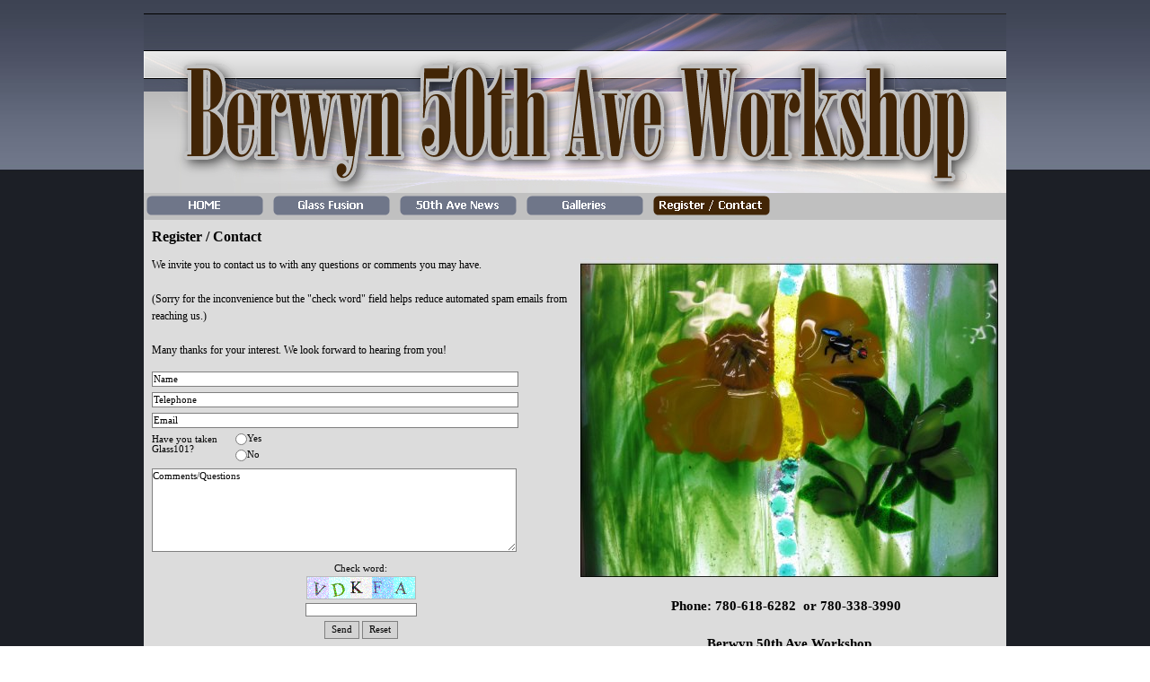

--- FILE ---
content_type: text/html
request_url: http://berwynworkshop.com/register---contact.html
body_size: 9426
content:
<!DOCTYPE html><!-- HTML5 -->
<html lang="en" dir="ltr">
	<head>
		<meta charset="utf-8" />
		<!--[if IE]><meta http-equiv="ImageToolbar" content="False" /><![endif]-->
		<meta name="generator" content="Incomedia WebSite X5 Evolution 9.1.12.1975 - www.websitex5.com" />
		<link rel="stylesheet" type="text/css" href="style/reset.css" media="screen,print" />
		<link rel="stylesheet" type="text/css" href="style/print.css" media="print" />
		<link rel="stylesheet" type="text/css" href="style/style.css" media="screen,print" />
		<link rel="stylesheet" type="text/css" href="style/template.css" media="screen" />
		<link rel="stylesheet" type="text/css" href="style/menu.css" media="screen" />
		<!--[if lte IE 7]><link rel="stylesheet" type="text/css" href="style/ie.css" media="screen" /><![endif]-->
		<script type="text/javascript" src="res/swfobject.js"></script>
		<script type="text/javascript" src="res/jquery.js?1975"></script>
		<script type="text/javascript" src="res/x5engine.js?1975"></script>
		<script type="text/javascript" src="res/x5cartengine.js?1975"></script>
		<script type="text/javascript" src="res/l10n.js?1975_636515604329284108"></script>
		<script type="text/javascript" src="res/x5settings.js?1975_636515604329284108"></script>
		
		
		<title>Register / Contact - Berwyn 50th Avenue Workshop</title>
		<link rel="stylesheet" type="text/css" href="pcss/register---contact.css" media="screen" />
		
	</head>
	<body>
		<div id="imPage">
			<div id="imHeader">
				<h1 class="imHidden">Register / Contact - Berwyn 50th Avenue Workshop</h1>
				
			</div>
			<a class="imHidden" href="#imGoToCont" title="Skip the main menu">Go to content</a>
			<a id="imGoToMenu"></a><p class="imHidden">Main menu</p>
			<div id="imMnMn" class="auto">
				<ul class="auto">
					<li id="imMnMnNode0">
						<a href="index.html">
							<span class="imMnMnFirstBg">
								<span class="imMnMnTxt"><span class="imMnMnImg"></span>HOME</span>
							</span>
						</a>
					</li>
					<li id="imMnMnNode3">
						<a href="glass-fusion.html">
							<span class="imMnMnFirstBg">
								<span class="imMnMnTxt"><span class="imMnMnImg"></span>Glass Fusion</span>
							</span>
						</a>
					</li>
					<li id="imMnMnNode6">
				<a href="blog/index.php">		<span class="imMnMnFirstBg">
							<span class="imMnMnTxt"><span class="imMnMnImg"></span>50th Ave News</span>
						</span>
				</a>	</li>
					<li id="imMnMnNode7">
						<a href="galleries.html">
							<span class="imMnMnFirstBg">
								<span class="imMnMnTxt"><span class="imMnMnImg"></span>Galleries</span>
							</span>
						</a>
					</li>
					<li id="imMnMnNode8" class="imMnMnCurrent">
						<a href="register---contact.html">
							<span class="imMnMnFirstBg">
								<span class="imMnMnTxt"><span class="imMnMnImg"></span>Register / Contact</span>
							</span>
						</a>
					</li>
				</ul><script type="text/javascript">x5engine.imQueue.push_init("x5engine.utils.imPreloadImages(['menu/index_h.png','menu/glass-fusion_h.png','menu/50th-ave-news_h.png','menu/galleries_h.png','menu/register---contact_h.png','menu/sub.png','menu/sub_h.png','menu/sub_f.png','menu/sub_f_h.png','menu/sub_l.png','menu/sub_l_h.png','menu/sub_m.png','menu/sub_m_h.png','res/imLoad.gif','res/imClose.png'])",false);</script>
				
			</div>
			<div id="imContentGraphics"></div>
			<div id="imContent">
				<a id="imGoToCont"></a>
				<h2 id="imPgTitle">Register / Contact</h2>
				<div style="width: 954px; float: left;">
					<div style="float: left; width: 477px;">
						<div style="width: 477px; float: left;">
							<div id="imCell_6" class="imGrid[0, 0]"><div id="imCellStyleGraphics_6"></div><div id="imCellStyle_6"><div id="imTextObject_6" style="text-align: left;"><p style="text-align: left;"><span class="ff1 cf0 fs18">We invite you to contact us to with any questions or comments you may have.<br /><br />(Sorry for the inconvenience but the &quot;check word&quot; field helps reduce automated spam emails from reaching us.)<br /><br />Many thanks for your interest. We look forward to hearing from you!<br /></span></p></div></div></div>
						</div>
						<div style="width: 477px; float: left;">
							<div id="imCell_7" class="imGrid[1, 1]"><div id="imCellStyleGraphics_7"></div><div id="imCellStyle_7"><form id="imObjectForm_7" action="mail/imEmailForm_37621h0l.php" method="post" enctype="multipart/form-data" style="width: 465px; margin: 0; padding: 0; text-align: left;">
								<fieldset class="first">
									<div>
										<input type="text" class="" style="float: left; width: 404px; margin-right: 10px; vertical-align: top; padding-top: 2px; padding-bottom: 2px;" id="imObjectForm_7_1" name="imObjectForm_7_1" value="Name" />
							<div class="imClear" style="height: 1px; line-height: 1px; width: 465px;"></div>
										<input type="text" class="" style="float: left; width: 404px; margin-right: 10px; vertical-align: top; padding-top: 2px; padding-bottom: 2px;" id="imObjectForm_7_2" name="imObjectForm_7_2" value="Telephone" />
							<div class="imClear" style="height: 1px; line-height: 1px; width: 465px;"></div>
										<input type="text" class="" style="float: left; width: 404px; margin-right: 10px; vertical-align: top; padding-top: 2px; padding-bottom: 2px;" id="imObjectForm_7_3" name="imObjectForm_7_3" value="Email" />
							<div class="imClear" style="height: 1px; line-height: 1px; width: 465px;"></div>
										<div style="float: left; margin: 0; padding: 0 0 2px;"><label style="float: left; vertical-align: top; display: inline-block; margin: 3px 0 2px; width: 93px;">Have you taken Glass101?</label><span style="display: inline-block; width: 358px; margin-right: 10px;"><span style="display: block; float: left; clear: left; width: 357px; margin: 0; padding: 0;" class="radiobutton"><input type="radio" class="" style="vertical-align: middle;" id="imObjectForm_7_4_0" name="imObjectForm_7_4" value="Yes" />Yes</span><br /><span style="display: block; float: left; clear: left; width: 357px; margin: 0; padding: 0;" class="radiobutton"><input type="radio" class="" style="vertical-align: middle;" id="imObjectForm_7_4_1" name="imObjectForm_7_4" value="No" />No</span><br /></span></div>
							<div class="imClear" style="height: 1px; line-height: 1px; width: 465px;"></div>
										<textarea class="" style="float: left; width: 404px; margin-right: 10px; vertical-align: top; padding-top: 2px; padding-bottom: 2px; padding-left: 0; padding-right: 0; height: 87px;" id="imObjectForm_7_5" name="imObjectForm_7_5">Comments/Questions</textarea>
									</div>
								</fieldset>
								<fieldset>
									<div style="width: 465px; text-align: center;">
										<label for="imObjectForm_7_captcha" style="padding: 0;">Check word:</label><br />
										<input type="text" class="imCpt[5]" id="imObjectForm_7_captcha" name="imCpt" style="width: 120px;" maxlength="5" />
									</div>
									<input type="hidden" id="imObjectForm_7_prot" name="imSpProt" />
								</fieldset>
								<div style="width: 465px; text-align: center;">
									<input type="submit" value="Send" />
									<input type="reset" value="Reset" />
								</div>
							</form>
							<script>x5engine.imQueue.push_init('x5engine.imForm.initForm(\'#imObjectForm_7\', false, {type: \'tip\', showAll: true, classes: \'validator\', landingPage: \'thank-you-.html\', labelColor: \'#000000\', fieldColor: \'#000000\' })');</script>
							</div></div>
						</div>
						
					</div>
					<div style="float: left; width: 477px;">
						<div id="imCell_5" class="imGrid[0, 1]"><div id="imCellStyleGraphics_5"></div><div id="imCellStyle_5"><div id="imTextObject_5" style="text-align: left;"><p style="text-align: left;"><span class="fs20"><span class="ff0 cf0"><img src="images/bee2.jpg" style="width: 465px; height: 357px;" alt="" title=""/></span></span><span class="fs18 cf1 ff2"><br /></span><span class="cf0 fs18 ff2"><br /></span></p><p style="text-align: center;"><span class="ff3 cf0 fs22"><b>Phone: 780-<wbr>618-<wbr>6282 &nbsp;or 780-<wbr>338-<wbr>3990 &nbsp;<br /><br />Berwyn 50th Ave Workshop<br /></b></span><b><span class="ff4 cf0 fs22">5125 50 Ave, Berwyn, </span><span class="ff3 cf0 fs22"><br /></span><span class="ff4 cf0 fs22">Alberta, T0H 0E0</span><span class="ff3 cf0 fs22"><br /><br />Email: glassart@berwynworkshop.com<br /></span></b></p><p style="text-align: left;"><span class="ff2 cf0 fs18"><br /><br /></span></p></div></div></div>
					</div>
					
				</div>
				<div style="width: 954px; float: left;">
					<div id="imCell_8" class="imGrid[2, 2]"><div id="imCellStyleGraphics_8"></div><div id="imCellStyle_8"><img id="imObjectImage_8" src="images/page_6_banner.png" title="" alt="" height="85" width="942" /></div></div>
				</div>
				
				<div id="imBtMn"><a href="index.html">HOME</a> | <a href="glass-fusion.html">Glass Fusion</a> | <a href="blog/index.php">50th Ave News</a> | <a href="galleries.html">Galleries</a> | <a href="register---contact.html">Register / Contact</a> | <a href="imsitemap.html">General Site Map</a></div>				  
			 <div class="imClear"></div>
			</div>
		</div>
		<div id="imFooterBg">
			<div id="imFooter">
				
			</div>
		</div>
		<span class="imHidden"><a href="#imGoToCont" title="Read this page again">Back to content</a> | <a href="#imGoToMenu" title="Read this site again">Back to main menu</a></span>
		
	</body>
</html>


--- FILE ---
content_type: text/css
request_url: http://berwynworkshop.com/style/style.css
body_size: 11730
content:
.imClear{visibility:hidden;clear:both;border:0;margin:0;padding:0;}
.imHidden{display:none;}
.imCaptFrame{vertical-align:middle;}
.imAlertMsg{padding:10px;font:10pt "Trebuchet MS";text-align:center;color:#000;background-color:#fff;border:1px solid;}
h2#imPgTitle, h2#imPgTitle a{padding-top:2px;padding-bottom:2px;margin:5px 0;font:normal normal bold 12.0pt Tahoma;color:#000000;background-color:transparent;text-align:left;text-decoration:none;}
h2#imPgTitle.imTitleMargin{margin-left:6px;margin-right:6px;}
.imBreadcrumb, #imBreadcrumb{display:none;}
.imBreadcrumb, .imBreadcrumb a, #imBreadcrumb, #imBreadcrumb a{padding-top:2px;padding-bottom:2px;font:normal normal normal 7.0pt Tahoma;color:#A9A9A9;background-color:transparent;text-align:left;text-decoration:none;}
#imContent .imBreadcrumb a, #imContent .imBreadcrumb a:link, #imContent .imBReadcrumb a:hover, #imContent .imBreadcrumb a:visited, #imContent .imBreadcrumb a:active{color:#A9A9A9;}
#imContent{font:normal normal normal 9.0pt Tahoma;color:#000000;background-color:transparent;text-align:left;text-decoration:none;;}
#imContent a.imCssLink:link, #imContent .imCssLink{background-color:transparent;color:#0000FF;text-decoration:underline;}
#imContent a.imCssLink:visited{background-color:transparent;color:#EE82EE;text-decoration:underline;}
#imContent a.imCssLink:hover, #imContent a.imCssLink:active, #imContent .imCssLink:hover, #imContent .imCssLink:active{background-color:transparent;color:#0000FF;text-decoration:underline;}
#imContent a.imAbbr:link{background-color:transparent;color:#0000FF;border-bottom:1px dotted #0000FF;text-decoration:none;}
#imContent a.imAbbr:visited{background-color:transparent;color:#EE82EE;border-bottom:1px dotted #EE82EE;text-decoration:none;}
#imContent a.imAbbr:hover, #imContent a.imAbbr:active{background-color:transparent;color:#0000FF;border-bottom:1px dotted #0000FF;text-decoration:none;}
#imBtMn{margin-left:6px;margin-right:6px;padding:2px 0;position:relative;clear:both;border-top:1px solid #A9A9A9;border-bottom:1px solid #A9A9A9;}
#imBtMn, #imContent #imBtMn a, #imContent #imBtMn a:visited, #imContent #imBtMn a:hover, #imContent #imBtMn a:active{font:normal normal normal 9.0pt Tahoma;color:#000000;background-color:#D3D3D3;text-align:center;text-decoration:none;}
#imContent #imBtMn a:hover{text-decoration:underline;}
#imContent #imBtMn a{border:none;}
div#imSB{z-index:10300;position:fixed;width:100px;height:100px;display:block;background-color:#FFFFFF;background-position:center;background-repeat:no-repeat;border:1px solid #000000;}
#imSBBG{z-index:10290;}
div#imSB div#imSBmedia{overflow:hidden;text-align:center;position:relative;margin-left:auto;margin-right:auto;}
div#imDes{padding:5px 0 0 0;text-align:left;font:normal normal normal 9.0pt Tahoma;color:#000000;background-color:#FFFFFF;text-align:left;text-decoration:none;}
div#imClose{position:absolute;top:-13px;right:-13px;cursor:pointer;}
div#imClose img{width:20px;}
div#imNext,div#imPrev{position:absolute;width:35px;background-color:#FFFFFF;line-height:30px;cursor:pointer;font:bold 30px Trebuchet MS;text-align:center;color:#000000;background-repeat:no-repeat;background-position:center;}
.imTip{z-index:100201;background-color:#FFFFFF;border:1px solid #000000;font:normal normal normal 9.0pt Tahoma;color:#000000;background-color:#FFFFFF;text-align:center;text-decoration:none;margin:0 auto;padding:10px;position:absolute;}
.imTipArrowBorder{border-color:#000000;border-style:solid;border-width:10px;height:0;width:0;position:absolute;}
.imTipArrow{border-color:#FFFFFF;border-style:solid;border-width:10px;height:0;width:0;position:absolute;}
.imReverseArrow{border-color:transparent transparent #000000 transparent;border-style:solid;border-width:10px;height:0;width:0;position:absolute;top:-20px;left:30px;}
.imTip img{margin-bottom:6px;}
#imDatePicker{position:absolute;width:230px;padding:5px;background-color:white;font-family:Arial;border:1px solid #888;}
#imDatePicker table{border-collapse:collapse;margin-left:auto;margin-right:auto;}
#imDatePicker #imDPHead{padding:10px;line-height:20px;height:20px;display:block;text-align:center;border:1px solid #aaaaaa;background-color:#c1cbd5;}
#imDatePicker #imDPMonth{text-align:center;padding:3px 30px 3px 30px;font-size:12px;font-weight:bold;}
#imDatePicker .day{background-color:#fff;text-align:center;border:1px solid #aaa;vertical-align:middle;width:30px;height:20px;font-size:10px;cursor:pointer;}
#imDatePicker .selDay{background-color:rgb(255,240,128);}
#imDatePicker .day:hover{background:#fff;}
#imDatePicker td.imDPhead{cursor:default;font-size:12px;text-align:center;height:25px;vertical-align:middle;}
#imDatePicker #imDPleft, #imDatePicker #imDPright{display:inline;cursor:pointer;font-weight:bold;}
#imGuiPopUp{padding:10px;position:fixed;background-color:#FFFFFF;border:1px solid #000000;font:normal normal normal 9.0pt Tahoma;color:#000000;background-color:#FFFFFF;text-align:left;text-decoration:none;;}
.imGuiButton{margin-top:20px;margin-left:auto;margin-right:auto;text-align:center;width:80px;cursor:pointer;background-color:#444;color:white;padding:5px;font-size:14px;font-family:Arial;}
#imGuiPopUpBg{position:fixed;top:0px;left:0px;background-color:#000000;}
.imHTMLObject{line-height:20px;}
#imWebSiteX5Adv{position:absolute;top:0;right:0;z-index:1500;overflow:hidden;}
#imWebSiteX5AdvObj{position:relative;}
#imLogin{width:250px;margin:0 auto;}
#imLogin .imLoginBlock{margin-bottom:10px;}
#imLogin #imUname, #imLogin #imPwd{width:100%;border:1px solid black;background-color:white;}
#imLoginDescription{margin:0 5px 20px 5px;}
#imLoginError{color:red;}
#welcome-flags{margin:0 auto;text-align:center;}
#welcome-flags div{display:inline;margin:10px;}
#imCartContainer{text-align:left;padding:0 0 30px 0;}
#imCartContainer p{margin:30px 8px 15px 8px;}
#imCartProductsTable{width:90%;margin:0 auto;}
#imCartShippingsTable, #imCartPaymentsTable{margin-left:5%;width:70%;}
#imCartProductsTable, #imCartShippingsTable, #imCartPaymentsTable{border-collapse:collapse;}
#imCartProductsTable caption, #imCartShippingsTable caption, #imCartPaymentsTable caption{font-weight:bold;text-align:left;padding:0 0 5px 5px;}
#imCartTotalPriceCont{display:inline;padding:5px;margin-top:20px;margin-right:5%;float:right;font-weight:bold;color:#FFFFFF;background-color:#808080;border:1px solid #808080;}
#currencyConvResult{display:inline;margin-left:5px;}
#imCartProductsTable td.imCartHeader, #imCartProductsTable .imCartHeader td, #imCartShippingsTable .imCartHeader td, #imCartPaymentsTable .imCartHeader td, #imCartButtonBack, #imCartButtonNext, #imCartUserFormSubmit, #imCartButtonEmpty{background-color:#808080;color:#FFFFFF;}
#imCartButtonBack, #imCartButtonEmpty, #imCartButtonNext, #imCartUserFormSubmit{font-family:Tahoma;font-size:9.000pt;font-weight:normal;font-style:normal;border:1px solid #808080;cursor:pointer;}
#imCartProductsTable td, #imCartShippingsTable td, #imCartPaymentsTable td{background-color:#FFFFFF;color:#000000;padding:5px;border:1px solid #808080;}
#imCartProductsTable td.nostyle, #imCartShippingsTable td.nostyle, #imCartPaymentsTable td.nostyle{background-color:transparent;color:#000000;padding:5px;border:none;}
#imCartProductsTable td input, #imCartShippingsTable td input, #imCartPaymentsTable td input{height:13px;}
.imCartLabel span{line-height:22px;display:inline-block;width:40%;text-align:right;margin-right:10px;}
.imCartLabelLeft span{line-height:22px;display:inline-block;width:100%;text-align:left;margin-right:10px;}
.imCartInput{background-color:#FFFFFF;font:normal normal normal 9.0pt Tahoma;color:#000000;text-align:left;text-decoration:none;padding:2px;width:30%;border:1px solid #808080;}
#imCartAgreementText{margin-top:15px;background-color:transparent;width:50%;margin:0 auto;}
#imCartAgreementText_div{font:normal normal normal 9.0pt Tahoma;color:#000000;text-align:left;text-decoration:none;width:100%;text-align:left;border:none;padding:2px;}
#imCartAcceptContainer{width:100%;text-align:right;}
#imCartAcceptContainer *{float:left;}
.valDisclaimer{background-color:transparent;}
.imCartFormRow{margin:3px;}
#imCartOrderNumber{width:250px;padding:10px;font-weight:bold;margin:10px auto;text-align:center;background-color:#808080;color:#FFFFFF;border:1px solid #808080;}
h2#imPgTitle.searchPageTitle{margin-left:5px;margin-right:5px;}
#imSearchSideBar{width:14%;padding:20px 0;}
#imSearchContent{width:85%;padding:20px 0;}
.imSLabel{padding:10px 0;}
#imSearchSideBar ul{border:0px solid #A9A9A9;}
#imSearchSideBar li{display:block;margin-bottom:0px;background-color:transparent;width:100%;border-bottom:1px solid #A9A9A9;}
#imSearchSideBar li.imPgMnFirst{border:none;}
#imSearchSideBar .imScMnTxt{display:block;padding:6px 3px;text-decoration:none;font:normal normal 9.000pt Tahoma;color:#000000;}
#imSearchSideBar li:hover{background-color:#808080;cursor:pointer;}
#imSearchSideBar li:hover a, #imSearchSideBar li:hover .imScMnTxt{cursor:pointer;text-decoration:none;color:#FFFFFF;font-style:normal;font-weight:normal;}
.imScMnTxt a{display:block;width:100%;}
#imSearchSideBar li.imPgMnSeparator a, #imSearchSideBar li.imPgMnSeparator .imScMnTxt, #imSearchSideBar li:hover.imPgMnSeparator a, #imSearchSideBar li.imPgMnSeparator .imScMnTxt{cursor:auto;background-color:transparent;text-decoration:none;color:#000000;font-style:normal;font-weight:bold;}
#imSearchSideBar li:hover.imPgMnSeparator{cursor:auto;background-color:transparent;}
#imSearchSideBar ul a, #imSearchSideBar ul a:hover, #imSearchSideBar ul a:visited{font:inherit;color:inherit;text-align:inherit;text-decoration:none;}
.imPageSearchField{text-align:center;}
.imPageSearchField .search_field{border:1px solid black;background-color:white;font:inherit;}
.imSearchLink{margin-top:5px;}
.imSearchPageResult, .imSearchBlogResult, .imSearchProductResult{padding:0 0 20px 0;}
#imSearchResults .imSearchCount{text-decoration:none;font-weight:normal;}
#imSearchResults h3{color:inherit;margin-bottom:5px;font-size:1.2em;text-decoration:underline;font-weight:normal;}
#imSearchResults h3 a, #imSearchResults h3 a:hover, #imSearchResults h3 a:visited{color:inherit;}
#imSearchResults .imProductListImage{float:left;}
#imSearchResults .imProductListImage img{width:100px;padding:0 10px 10px 0;}
#imSearchResults .imSearchProductDescription{width:90%;float:left;}
#imSearchResults .imSearchProductPrice{width:9%;float:right;}
.imSearchImageResultContent{float:left;width:50%;}
.imSearchImageResult{clear:none;float:left;width:50%}
.imSearchImageResult img{border-width:0;width:94%;padding-left:3%;padding-right:3%;float:left;}
.imSearchVideoResultContent{float:left;width:50%;}
.imSearchVideoResult{clear:none;float:left;width:50%}
.imSearchVideoResult img{border-width:0;width:94%;padding-left:3%;padding-right:3%;float:left;}
.imSearchVideoDuration{margin-top:5px;clear:both;display:block;text-decoration:none;color:gray;font-weight:normal;}
ul.imSiteMap li{padding:5px 0 5px 20px;}
ul.imSiteMap li img{vertical-align:text-bottom;}
.imBlogCommentsForm{text-align:left;}
.imBlogCommentsCount{font-weight:bold;margin:10px 0 7px;}
.imBlogPostCommentUser{margin-bottom:5px;font-weight:bold;}
.imBlogPostAbuse{margin:5px 0 5px 0;border-bottom:1px dotted #604924;padding:0 0 5px 0;}
.imBlogPostCommentDate{margin:3px 0 5px 0;}
.imCaptFrame{position:absolute;float:right;margin:0;padding:0;top:5px;}
.imBlogCommentRow{position:relative;clear:both;padding-top:5px;}
.imBlogCommentRow input.imfield, .imBlogCommentRow textarea{border:1px solid black;background-color:white;}
.imBlogCommentSubmitBtn{margin:0 auto;height:21px;font:11px Tahoma;color:#000000;background-color:#D3D3D3;padding:3px 6px 3px 6px;border:1px solid #000000;vertical-align:middle;cursor:pointer;}


--- FILE ---
content_type: text/css
request_url: http://berwynworkshop.com/style/template.css
body_size: 1044
content:
html {margin: 0; padding: 0; background-color: transparent; background-image: url('bg.jpg'); background-position: left top; background-repeat: repeat; background-attachment: scroll;}
body {margin: 15px 0 15px; padding: 0; text-align: left;}
#imPage {margin: 0 auto; width: 960px; position: relative;}
#imHeader {margin-bottom: 30px; height: 200px; background-color: #808080; background-image: url('top.png'); background-position: top left; background-repeat: no-repeat;}
#imMnMn {position: absolute; top: 200px; left: 0;  height: 24px; width: 954px; padding: 3px 3px 3px 3px; background-color: #C0C0C0;}
#imMnMn li {display: inline}
#imContent {min-height: 380px; position: relative; width: 954px; padding: 3px 3px 3px 3px; }
#imContentGraphics {min-height: 380px; position: absolute; top: 230px; bottom: 0; left: 0; width: 960px; background-color: #DCDCDC;}
#imFooterBg {clear: both; bottom: 0; width: 100%; background-color: transparent;}
#imFooter {position: relative; margin: 0 auto; height: 30px; width: 960px; background-color: #3F4555;}


--- FILE ---
content_type: text/css
request_url: http://berwynworkshop.com/style/menu.css
body_size: 4160
content:
#imSite{position:relative;}
#imMnMn > ul{z-index:10001;}
#imMnMn ul > ul{z-index:10002;}
#imMnMn > ul > li{float:left;}
#imMnMn ul, #imPgMn ul{padding:0;margin:0;list-style-type:none;cursor:pointer;}
#imMnMn > ul > li{margin-left:11px;}
#imMnMn > ul > li#imMnMnNode0{background-image:url('../menu/index.png');height:22px;width:130px;}
#imMnMn > ul > li#imMnMnNode0 span.imMnMnFirstBg{height:22px;width:130px;}
#imMnMn > ul > li#imMnMnNode0:hover{background:none;background-image:none;}
#imMnMn > ul > li#imMnMnNode0:hover span.imMnMnFirstBg{background-image:url('../menu/index_h.png');height:22px;width:130px;}
#imMnMn > ul > li#imMnMnNode0.imMnMnCurrent{background:none;background-image:none;}
#imMnMn > ul > li#imMnMnNode0.imMnMnCurrent span.imMnMnFirstBg{background-image:url('../menu/index_h.png');height:22px;width:130px;}
#imMnMn > ul > li#imMnMnNode3{background-image:url('../menu/glass-fusion.png');height:22px;width:130px;}
#imMnMn > ul > li#imMnMnNode3 span.imMnMnFirstBg{height:22px;width:130px;}
#imMnMn > ul > li#imMnMnNode3:hover{background:none;background-image:none;}
#imMnMn > ul > li#imMnMnNode3:hover span.imMnMnFirstBg{background-image:url('../menu/glass-fusion_h.png');height:22px;width:130px;}
#imMnMn > ul > li#imMnMnNode3.imMnMnCurrent{background:none;background-image:none;}
#imMnMn > ul > li#imMnMnNode3.imMnMnCurrent span.imMnMnFirstBg{background-image:url('../menu/glass-fusion_h.png');height:22px;width:130px;}
#imMnMn > ul > li#imMnMnNode6{background-image:url('../menu/50th-ave-news.png');height:22px;width:130px;}
#imMnMn > ul > li#imMnMnNode6 span.imMnMnFirstBg{height:22px;width:130px;}
#imMnMn > ul > li#imMnMnNode6:hover{background:none;background-image:none;}
#imMnMn > ul > li#imMnMnNode6:hover span.imMnMnFirstBg{background-image:url('../menu/50th-ave-news_h.png');height:22px;width:130px;}
#imMnMn > ul > li#imMnMnNode6.imMnMnCurrent{background:none;background-image:none;}
#imMnMn > ul > li#imMnMnNode6.imMnMnCurrent span.imMnMnFirstBg{background-image:url('../menu/50th-ave-news_h.png');height:22px;width:130px;}
#imMnMn > ul > li#imMnMnNode7{background-image:url('../menu/galleries.png');height:22px;width:130px;}
#imMnMn > ul > li#imMnMnNode7 span.imMnMnFirstBg{height:22px;width:130px;}
#imMnMn > ul > li#imMnMnNode7:hover{background:none;background-image:none;}
#imMnMn > ul > li#imMnMnNode7:hover span.imMnMnFirstBg{background-image:url('../menu/galleries_h.png');height:22px;width:130px;}
#imMnMn > ul > li#imMnMnNode7.imMnMnCurrent{background:none;background-image:none;}
#imMnMn > ul > li#imMnMnNode7.imMnMnCurrent span.imMnMnFirstBg{background-image:url('../menu/galleries_h.png');height:22px;width:130px;}
#imMnMn > ul > li#imMnMnNode8{background-image:url('../menu/register---contact.png');height:22px;width:130px;}
#imMnMn > ul > li#imMnMnNode8 span.imMnMnFirstBg{height:22px;width:130px;}
#imMnMn > ul > li#imMnMnNode8:hover{background:none;background-image:none;}
#imMnMn > ul > li#imMnMnNode8:hover span.imMnMnFirstBg{background-image:url('../menu/register---contact_h.png');height:22px;width:130px;}
#imMnMn > ul > li#imMnMnNode8.imMnMnCurrent{background:none;background-image:none;}
#imMnMn > ul > li#imMnMnNode8.imMnMnCurrent span.imMnMnFirstBg{background-image:url('../menu/register---contact_h.png');height:22px;width:130px;}
#imMnMn > ul > li:first-child{margin-left:0;}
#imMnMn > ul > li.imMnMnSeparator{background:transparent url('../res/separatorh.png') no-repeat center center;width:10px;height:22px;}
#imMnMn .imMnMnFirstBg{display:block;background-repeat:no-repeat;cursor:pointer;width:100%;}
#imMnMn a{border:none;cursor:pointer;}
#imMnMn .imMnMnFirstBg .imMnMnTxt{display:none;}
#imMnMn ul .autoHide, #imMnMn ul div .autoHide{display:none;}
#imMnMn{z-index:10000;}
#imMnMn > ul{position:relative;}
#imMnMn > ul > li > ul{position:absolute;}
#imMnMn > ul > li{display:block;float:left;width:130px;}
#imMnMn > ul > li span{display:block;padding:0;}
#imMnMn a{cursor:pointer;display:block;width:130px;}
#imMnMn.auto ul li ul li {top:0px;}
#imMnMn.auto ul li ul li ul{position:absolute;width:160px;}
#imMnMn.auto ul li ul.auto, {display:none;}
#imMnMn ul ul li .imMnMnBorder{overflow:hidden;}


--- FILE ---
content_type: text/css
request_url: http://berwynworkshop.com/pcss/register---contact.css
body_size: 7341
content:
h2#imPgTitle {float: left; margin-left: 6px; margin-right: 6px; width: 942px;}
#imCell_5 { display: block; position: relative; overflow: hidden; width: 471px; min-height: 569px; border-top: 3px solid transparent; border-bottom: 3px solid transparent; border-left: 3px solid transparent; border-right: 3px solid transparent;}
#imCellStyle_5 { position: relative; width: 465px; min-height: 563px; padding: 3px 3px 3px 3px; text-align: center; border-top: 0; border-bottom: 0; border-left: 0; border-right: 0; z-index: 2;}
#imCellStyleGraphics_5 { position: absolute; top: 0; bottom: 0; left: 0; right: 0; background-color: transparent;}
#imTextObject_5 { line-height: 1px; font-size: 1pt; font-style: normal; color: black; font-weight: normal; }
#imTextObject_5 a { color: inherit; }
#imTextObject_5 ul { list-style: disc; margin: 0px; padding: 0px; }
#imTextObject_5 ul li { margin: 0px 0px 0px 15px; padding: 0px; font-size: 9pt; line-height: 19px;}
#imTextObject_5 table { margin: 0 auto; padding: 0; border-collapse: collapse; border-spacing:0; line-height: inherit; }
#imTextObject_5 table td { padding: 4px 3px 4px 3px; margin: 0px; line-height: 1px; font-size: 1pt; }
#imTextObject_5 p { margin: 0; padding: 0; }
#imTextObject_5 img { border: none; margin: 0px 0px; vertical-align: text-bottom;}
#imTextObject_5 img.fleft { float: left; margin-right: 15px; vertical-align: baseline;}
#imTextObject_5 img.fright { float: right; margin-left: 15px; vertical-align: baseline;}
#imTextObject_5 .imUl { text-decoration: underline; }
#imTextObject_5 .ff0 { font-family: "Tahoma"; }
#imTextObject_5 .ff1 { font-family: "Arial"; }
#imTextObject_5 .ff2 { font-family: "Tahoma"; }
#imTextObject_5 .ff3 { font-family: "Calibri"; }
#imTextObject_5 .ff4 { font-family: "Calibri"; }
#imTextObject_5 .cf1 { color: #000000; }
#imTextObject_5 .cf2 { color: #FFFFFF; }
#imTextObject_5 .cf3 { color: #000000; }
#imTextObject_5 .fs20 { vertical-align: baseline; font-size: 10pt; line-height: 20px; }
#imTextObject_5 .fs18 { vertical-align: baseline; font-size: 9pt; line-height: 19px;}
#imTextObject_5 .fs22 { vertical-align: baseline; font-size: 11pt; line-height: 21px;}
#imTextObject_5 .cb1 { background-color: #000000; }
#imTextObject_5 .cb2 { background-color: transparent; }
#imTextObject_5 .cb3 { background-color: #000000; }
#imCell_6 { display: block; position: relative; overflow: hidden; width: 471px; min-height: 120px; border-top: 3px solid transparent; border-bottom: 3px solid transparent; border-left: 3px solid transparent; border-right: 3px solid transparent;}
#imCellStyle_6 { position: relative; width: 465px; min-height: 114px; padding: 3px 3px 3px 3px; text-align: center; border-top: 0; border-bottom: 0; border-left: 0; border-right: 0; z-index: 2;}
#imCellStyleGraphics_6 { position: absolute; top: 0; bottom: 0; left: 0; right: 0; background-color: transparent;}
#imTextObject_6 { line-height: 1px; font-size: 1pt; font-style: normal; color: black; font-weight: normal; }
#imTextObject_6 a { color: inherit; }
#imTextObject_6 ul { list-style: disc; margin: 0px; padding: 0px; }
#imTextObject_6 ul li { margin: 0px 0px 0px 15px; padding: 0px; font-size: 9pt; line-height: 19px;}
#imTextObject_6 table { margin: 0 auto; padding: 0; border-collapse: collapse; border-spacing:0; line-height: inherit; }
#imTextObject_6 table td { padding: 4px 3px 4px 3px; margin: 0px; line-height: 1px; font-size: 1pt; }
#imTextObject_6 p { margin: 0; padding: 0; }
#imTextObject_6 img { border: none; margin: 0px 0px; vertical-align: text-bottom;}
#imTextObject_6 img.fleft { float: left; margin-right: 15px; vertical-align: baseline;}
#imTextObject_6 img.fright { float: right; margin-left: 15px; vertical-align: baseline;}
#imTextObject_6 .imUl { text-decoration: underline; }
#imTextObject_6 .ff0 { font-family: "Tahoma"; }
#imTextObject_6 .ff1 { font-family: "Tahoma"; }
#imTextObject_6 .ff2 { font-family: "Courier New"; }
#imTextObject_6 .ff3 { font-family: "Arial"; }
#imTextObject_6 .cf1 { color: #000000; }
#imTextObject_6 .cf2 { color: #FFFFFF; }
#imTextObject_6 .cf3 { color: #0000FF; }
#imTextObject_6 .cf4 { color: #800080; }
#imTextObject_6 .cf5 { color: #FF0000; }
#imTextObject_6 .cf6 { color: #000000; }
#imTextObject_6 .fs20 { vertical-align: baseline; font-size: 10pt; line-height: 20px; }
#imTextObject_6 .fs18 { vertical-align: baseline; font-size: 9pt; line-height: 19px;}
#imTextObject_6 .cb1 { background-color: #000000; }
#imTextObject_6 .cb2 { background-color: transparent; }
#imTextObject_6 .cb3 { background-color: #0000FF; }
#imTextObject_6 .cb4 { background-color: #800080; }
#imTextObject_6 .cb5 { background-color: #FF0000; }
#imTextObject_6 .cb6 { background-color: #000000; }
#imCell_7 { display: block; position: relative; overflow: hidden; width: 471px; min-height: 443px; border-top: 3px solid transparent; border-bottom: 3px solid transparent; border-left: 3px solid transparent; border-right: 3px solid transparent;}
#imCellStyle_7 { position: relative; width: 465px; min-height: 315px; padding: 3px 3px 125px 3px; text-align: center; border-top: 0; border-bottom: 0; border-left: 0; border-right: 0; z-index: 2;}
#imCellStyleGraphics_7 { position: absolute; top: 0; bottom: 0; left: 0; right: 0; background-color: transparent;}
#imObjectForm_7 { font-family: Tahoma, sans serif; font-size: 8pt; text-align: left; }
#imObjectForm_7 label, #imObjectForm_7 .checkbox, #imObjectForm_7 .radiobutton { color: #000000; font-family: Tahoma, sans serif; font-size: 8pt; }
#imObjectForm_7 fieldset { margin: 0; padding: 10px 0 0 0; }
#imObjectForm_7 fieldset.first { margin: 0; padding: 0; }
#imObjectForm_7 div.legend { color: #000000; font-family: Tahoma, sans serif; font-size: 8pt; border-bottom: 1px solid #808080; }
#imObjectForm_7 input, #imObjectForm_7 select, #imObjectForm_7 textarea { margin: 2px 0 3px; color: #000000; border: 1px solid #808080; background-color: #FFFFFF; font-family: Tahoma, sans serif; font-size: 8pt; padding-left: 1px; padding-right: 1px;}
#imObjectForm_7 input[type="checkbox"], #imObjectForm_7 input[type="radio"] { border: 0; background-color: transparent; }
#imObjectForm_7 input.imFormFocus, #imObjectForm_7 select.imFormFocus, #imObjectForm_7 textarea.imFormFocus { color: #000000; background-color: #FFFFE0; }
#imObjectForm_7 input[type="checkbox"].imFormFocus, #imObjectForm_7 input[type="radio"].imFormFocus { border: 0; background-color: transparent; }
#imObjectForm_7 input.imFormMark, #imObjectForm_7 textarea.imFormMark { border: 1px solid #FF0000; }
#imObjectForm_7 input[type="submit"], #imObjectForm_7 input[type="reset"], #imObjectForm_7 input[type="button"] { padding: 0; cursor: pointer; color: #000000; border: 1px solid #808080; background-color: #D3D3D3; vertical-align: top; line-height: 8px;height: 20px; }
#imCell_8 { display: block; position: relative; overflow: hidden; width: 948px; min-height: 91px; border-top: 3px solid transparent; border-bottom: 3px solid transparent; border-left: 3px solid transparent; border-right: 3px solid transparent;}
#imCellStyle_8 { position: relative; width: 942px; min-height: 85px; padding: 3px 3px 3px 3px; text-align: center; border-top: 0; border-bottom: 0; border-left: 0; border-right: 0; z-index: 2;}
#imCellStyleGraphics_8 { position: absolute; top: 0; bottom: 0; left: 0; right: 0; background-color: transparent;}


--- FILE ---
content_type: application/x-javascript
request_url: http://berwynworkshop.com/res/l10n.js?1975_636515604329284108
body_size: 15049
content:
x5engine.l10n.addLocalization('admin_comment_abuse', 'This message was marked as an abuse');
x5engine.l10n.addLocalization('admin_seo_auth', 'Login to your Google Webmaster Tools account');
x5engine.l10n.addLocalization('admin_seo_crawl_mex', 'Messages from Google Bot');
x5engine.l10n.addLocalization('admin_seo_home', 'Indexing results');
x5engine.l10n.addLocalization('admin_seo_keys', 'Indexed keywords');
x5engine.l10n.addLocalization('admin_seo_messages', 'Messages from Google Webmaster Tools');
x5engine.l10n.addLocalization('admin_seo_pagerank', 'Google Page Rank');
x5engine.l10n.addLocalization('admin_seo_sitemap', 'SiteMap');
x5engine.l10n.addLocalization('admin_test_database', 'MySQL settings');
x5engine.l10n.addLocalization('admin_test_database_suggestion', 'Ask your hosting provider to check your database settings.');
x5engine.l10n.addLocalization('admin_test_folder', 'Server public folder path');
x5engine.l10n.addLocalization('admin_test_folder_suggestion', 'Ask the hosting provider the path of the read/write folder. This folder must have its permissions set as 777.');
x5engine.l10n.addLocalization('admin_test_session', 'Session support');
x5engine.l10n.addLocalization('admin_test_session_suggestion', 'Contact your hosting provider to get more information about session settings.');
x5engine.l10n.addLocalization('admin_test_version', 'PHP Version');
x5engine.l10n.addLocalization('admin_test_version_suggestion', 'Ask your hosting provider to update PHP.');
x5engine.l10n.addLocalization('blog_abuse', 'Mark as abuse');
x5engine.l10n.addLocalization('blog_admin', 'Administration');
x5engine.l10n.addLocalization('blog_approve', 'Approve');
x5engine.l10n.addLocalization('blog_approve_link', 'Use this link to approve the comment');
x5engine.l10n.addLocalization('blog_approve_question', 'Do you want to approve this comment?');
x5engine.l10n.addLocalization('blog_back', 'Back to Blog');
x5engine.l10n.addLocalization('blog_comment', 'comment');
x5engine.l10n.addLocalization('blog_comments', 'comments');
x5engine.l10n.addLocalization('blog_delete', 'Delete');
x5engine.l10n.addLocalization('blog_delete_question', 'Do you want to delete this comment?');
x5engine.l10n.addLocalization('blog_email', 'E-mail:');
x5engine.l10n.addLocalization('blog_field_error', 'Missing value for field');
x5engine.l10n.addLocalization('blog_folder_error', 'Impossible to access the comments folder on server');
x5engine.l10n.addLocalization('blog_in', 'in');
x5engine.l10n.addLocalization('blog_login', 'Enter');
x5engine.l10n.addLocalization('blog_message', 'Message:');
x5engine.l10n.addLocalization('blog_name', 'Name:');
x5engine.l10n.addLocalization('blog_new_comment_object', 'Blog: New Comment');
x5engine.l10n.addLocalization('blog_new_comment_text', 'A new comment was added to the article');
x5engine.l10n.addLocalization('blog_no_comment', 'No comments');
x5engine.l10n.addLocalization('blog_offline_message', 'This feature will be enabled only when your Site will be online.');
x5engine.l10n.addLocalization('blog_password', 'Password:');
x5engine.l10n.addLocalization('blog_published_by', 'Published by');
x5engine.l10n.addLocalization('blog_read_all', 'Read all');
x5engine.l10n.addLocalization('blog_send', 'Send');
x5engine.l10n.addLocalization('blog_send_confirmation', 'Message sent!<br />Your message will be visible after being approved by the site administrator.');
x5engine.l10n.addLocalization('blog_send_error', 'There was a problem during the comment insertion.');
x5engine.l10n.addLocalization('blog_show', 'View');
x5engine.l10n.addLocalization('blog_sources', 'Article sources');
x5engine.l10n.addLocalization('blog_unapprove', 'Reject');
x5engine.l10n.addLocalization('blog_unapprove_link', 'Use this link to unapprove this comment');
x5engine.l10n.addLocalization('blog_unapprove_question', 'Do you want to reject this comment?');
x5engine.l10n.addLocalization('blog_website', 'Internet website:');
x5engine.l10n.addLocalization('cart_add', 'Add');
x5engine.l10n.addLocalization('cart_continue', 'Continue');
x5engine.l10n.addLocalization('cart_continue_shopping', 'Continue shopping');
x5engine.l10n.addLocalization('cart_currency_conversion', 'Currency conversion');
x5engine.l10n.addLocalization('cart_descr', 'Description');
x5engine.l10n.addLocalization('cart_discount', 'Available discounts');
x5engine.l10n.addLocalization('cart_empty', 'Do you want to empty your cart?');
x5engine.l10n.addLocalization('cart_empty_button', 'Empty cart');
x5engine.l10n.addLocalization('cart_err_cookie', 'This function requires cookies to be enabled');
x5engine.l10n.addLocalization('cart_err_currency_conversion', 'Unable to convert this currency');
x5engine.l10n.addLocalization('cart_err_emptycart', 'The cart is empty');
x5engine.l10n.addLocalization('cart_err_minimum_price', 'The minimum order price is [PRICE]');
x5engine.l10n.addLocalization('cart_err_nojs', 'You must activate javascript to use the e-commerce cart.');
x5engine.l10n.addLocalization('cart_err_offline_email', 'The order will be processed and sent to [MAIL] only when your Site will be online.');
x5engine.l10n.addLocalization('cart_err_payment', 'You must select a payment method.');
x5engine.l10n.addLocalization('cart_err_qty', 'Invalid quantity');
x5engine.l10n.addLocalization('cart_err_quantity', 'It is necessary to buy at least [QUANTITY] goods to proceed');
x5engine.l10n.addLocalization('cart_err_shipping', 'You must select a shipping method.');
x5engine.l10n.addLocalization('cart_field_address1', 'Address');
x5engine.l10n.addLocalization('cart_field_address2', 'Additional address information');
x5engine.l10n.addLocalization('cart_field_adverts', 'How did you find us?');
x5engine.l10n.addLocalization('cart_field_city', 'City');
x5engine.l10n.addLocalization('cart_field_company', 'Company');
x5engine.l10n.addLocalization('cart_field_country', 'Country');
x5engine.l10n.addLocalization('cart_field_customerid', 'Customer ID');
x5engine.l10n.addLocalization('cart_field_email', 'Email address');
x5engine.l10n.addLocalization('cart_field_fax', 'Fax');
x5engine.l10n.addLocalization('cart_field_lastname', 'Last name');
x5engine.l10n.addLocalization('cart_field_mobile', 'Mobile Phone');
x5engine.l10n.addLocalization('cart_field_name', 'First Name');
x5engine.l10n.addLocalization('cart_field_newsletter', 'Newsletter subscription');
x5engine.l10n.addLocalization('cart_field_note', 'Notes');
x5engine.l10n.addLocalization('cart_field_other', 'Other');
x5engine.l10n.addLocalization('cart_field_phone', 'Telephone');
x5engine.l10n.addLocalization('cart_field_stateregion', 'State/Province');
x5engine.l10n.addLocalization('cart_field_vat', 'VAT Number');
x5engine.l10n.addLocalization('cart_field_zippostalcode', 'ZIP/Postal Code');
x5engine.l10n.addLocalization('cart_goback', 'Back');
x5engine.l10n.addLocalization('cart_gonext', 'Next');
x5engine.l10n.addLocalization('cart_goshop', 'Go to cart');
x5engine.l10n.addLocalization('cart_name', 'Name');
x5engine.l10n.addLocalization('cart_opt', 'Options');
x5engine.l10n.addLocalization('cart_order_no', 'Order number');
x5engine.l10n.addLocalization('cart_order_process', 'Your order is being sent…');
x5engine.l10n.addLocalization('cart_payment', 'Payment');
x5engine.l10n.addLocalization('cart_paynow', 'Pay now');
x5engine.l10n.addLocalization('cart_paynow_button', 'Pay now!');
x5engine.l10n.addLocalization('cart_paypal_image_1', 'https://www.paypal.com/en_GB/i/btn/btn_buynowCC_LG.gif');
x5engine.l10n.addLocalization('cart_paypal_image_2', 'https://www.paypal.com/en_GB/i/scr/pixel.gif');
x5engine.l10n.addLocalization('cart_price', 'Price');
x5engine.l10n.addLocalization('cart_product_list', 'Product list');
x5engine.l10n.addLocalization('cart_qty', 'Quantity');
x5engine.l10n.addLocalization('cart_remove', 'Remove');
x5engine.l10n.addLocalization('cart_remove_q', 'Do you want to remove this product from your cart?');
x5engine.l10n.addLocalization('cart_shipping', 'Shipping');
x5engine.l10n.addLocalization('cart_shipping_address', 'Shipping address');
x5engine.l10n.addLocalization('cart_shipping_option', 'Shipping address is different from invoice address');
x5engine.l10n.addLocalization('cart_step1', 'Step 1 - Product choice');
x5engine.l10n.addLocalization('cart_step1_descr', 'Choose a product from the following list and enter the required quantity.');
x5engine.l10n.addLocalization('cart_step2', 'Step 2 - Shipment and payment choice');
x5engine.l10n.addLocalization('cart_step2_cartlist', 'The following table lists all products in the cart and the total amount of your order.');
x5engine.l10n.addLocalization('cart_step2_shiplist', 'Choose the shipment and payment mode you prefer, then click on the \'Next\' button to go next.');
x5engine.l10n.addLocalization('cart_step3', 'Step 3 - Customer data');
x5engine.l10n.addLocalization('cart_step3_descr', 'Please fill in the following form with all your data. Remember to complete all mandatory fields.<br />Click on the \'Next\' button to continue.');
x5engine.l10n.addLocalization('cart_step4', 'Step 4 - Order report');
x5engine.l10n.addLocalization('cart_step4_descr', 'Please check if all the following details are correct, then click to confirm your order.');
x5engine.l10n.addLocalization('cart_step5', 'Step 5 - Order completed');
x5engine.l10n.addLocalization('cart_step5_descr', 'Your order has been correctly sent and will be processed as soon as possible.<br /><br />An e-mail will be sent to you with all the data entered as well as shipment instructions and payment details.<br /><br />In order to track your order, please note your Order Number');
x5engine.l10n.addLocalization('cart_subtot', 'Subtotal');
x5engine.l10n.addLocalization('cart_total', 'Total');
x5engine.l10n.addLocalization('cart_total_price', 'Total price');
x5engine.l10n.addLocalization('cart_total_vat', 'Total VAT included');
x5engine.l10n.addLocalization('cart_vat', 'VAT');
x5engine.l10n.addLocalization('cart_vat_address', 'Invoice Address');
x5engine.l10n.addLocalization('date_days', ['Mon','Tue','Wed','Thu','Fri','Sat','Sun']);
x5engine.l10n.addLocalization('date_format', '[D] [dd] [M] [yyyy]');
x5engine.l10n.addLocalization('date_full_days', ['Monday','Tuesday','Wednesday','Thursday','Friday','Saturday','Sunday']);
x5engine.l10n.addLocalization('date_full_months', ['January','February','March','April','May','June','July','August','September','October','November','December']);
x5engine.l10n.addLocalization('date_months', ['Jan','Feb','Mar','Apr','May','Jun','Jul','Aug','Sep','Oct','Nov','Dec']);
x5engine.l10n.addLocalization('form_accept', 'I agree');
x5engine.l10n.addLocalization('form_captcha', 'The inserted check word is not correct!');
x5engine.l10n.addLocalization('form_captcha_title', 'Check word:');
x5engine.l10n.addLocalization('form_CF', '[FIELD] must contain a user Code ID.');
x5engine.l10n.addLocalization('form_characters', '[FIELD] must contain only characters.');
x5engine.l10n.addLocalization('form_confirm', 'Repeat [FIELD]');
x5engine.l10n.addLocalization('form_date', '[FIELD] must contain a valid date.');
x5engine.l10n.addLocalization('form_disclaimer', 'Terms and Conditions');
x5engine.l10n.addLocalization('form_email', '[FIELD] does not contain a valid email address.');
x5engine.l10n.addLocalization('form_equal', '[FIELD] must be equal to the control field.');
x5engine.l10n.addLocalization('form_err_disclaimer', 'You must agree to Terms and Conditions.');
x5engine.l10n.addLocalization('form_format', '[FIELD] is in the wrong format.');
x5engine.l10n.addLocalization('form_js_error', 'You must activate JavaScript! <br />You\'ll be redirected to the previous page in 5 seconds…');
x5engine.l10n.addLocalization('form_length', '[FIELD] is too short.');
x5engine.l10n.addLocalization('form_mandatory', '[FIELD] is mandatory.');
x5engine.l10n.addLocalization('form_numbers', '[FIELD] can contain only numbers.');
x5engine.l10n.addLocalization('form_question', 'You filled the field with the wrong answer.');
x5engine.l10n.addLocalization('form_reset', 'Reset');
x5engine.l10n.addLocalization('form_spam_error', 'Anti-spam filter activated');
x5engine.l10n.addLocalization('form_submit', 'Send');
x5engine.l10n.addLocalization('form_telephone', '[FIELD] must contain a valid telephone number');
x5engine.l10n.addLocalization('form_URL', '[FIELD] must contain a valid URL');
x5engine.l10n.addLocalization('form_validating', 'Validating form…');
x5engine.l10n.addLocalization('form_VAT', '[FIELD] does not contain a VAT number');
x5engine.l10n.addLocalization('InnerJump_Anchor_Menu', 'Main menu');
x5engine.l10n.addLocalization('InnerJump_Content', 'Go to content');
x5engine.l10n.addLocalization('InnerJump_Content_Title', 'Skip the main menu');
x5engine.l10n.addLocalization('InnerJump_Footer_Content', 'Back to content');
x5engine.l10n.addLocalization('InnerJump_Footer_Menu', 'Back to main menu');
x5engine.l10n.addLocalization('InnerJump_Footer_Title_Content', 'Read this page again');
x5engine.l10n.addLocalization('InnerJump_Footer_Title_Menu', 'Read this site again');
x5engine.l10n.addLocalization('private_area_login', 'Enter');
x5engine.l10n.addLocalization('private_area_login_error', 'Wrong username and/or password');
x5engine.l10n.addLocalization('private_area_logout', 'Logout');
x5engine.l10n.addLocalization('private_area_password', 'Password');
x5engine.l10n.addLocalization('private_area_registration', 'Register');
x5engine.l10n.addLocalization('private_area_title', 'Private Area');
x5engine.l10n.addLocalization('private_area_username', 'Username');
x5engine.l10n.addLocalization('product_option', 'Option');
x5engine.l10n.addLocalization('rating_novote', 'Thanks for voting');
x5engine.l10n.addLocalization('rating_vote', 'Vote');
x5engine.l10n.addLocalization('search_blog', 'Blog');
x5engine.l10n.addLocalization('search_duration', 'Duration');
x5engine.l10n.addLocalization('search_empty', 'No results found');
x5engine.l10n.addLocalization('search_for', 'for');
x5engine.l10n.addLocalization('search_images', 'Images');
x5engine.l10n.addLocalization('search_on', 'of');
x5engine.l10n.addLocalization('search_pages', 'Pages');
x5engine.l10n.addLocalization('search_products', 'Products');
x5engine.l10n.addLocalization('search_result_count', 'Result');
x5engine.l10n.addLocalization('search_results', 'Search results');
x5engine.l10n.addLocalization('search_results_count', 'Results');
x5engine.l10n.addLocalization('search_search', 'Search');
x5engine.l10n.addLocalization('search_videos', 'Video');
x5engine.l10n.addLocalization('sitemap_caption', 'General Site Map');
x5engine.l10n.addLocalization('sitemap_fold', 'Compact all');
x5engine.l10n.addLocalization('sitemap_title', 'Site Map');
x5engine.l10n.addLocalization('sitemap_unfold', 'Expand all');
x5engine.l10n.addLocalization('welcome_lang_notcompleted', 'This language is not yet available');
x5engine.l10n.addLocalization('cart_step1_gonext', 'Next');
x5engine.l10n.addLocalization('cart_step2_gonext', 'Next');
x5engine.l10n.addLocalization('cart_step3_gonext', 'Next');
